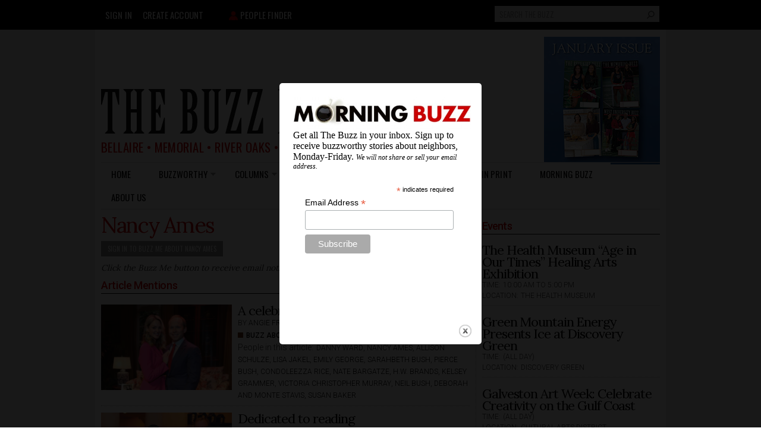

--- FILE ---
content_type: text/html; charset=utf-8
request_url: https://www.google.com/recaptcha/api2/aframe
body_size: 266
content:
<!DOCTYPE HTML><html><head><meta http-equiv="content-type" content="text/html; charset=UTF-8"></head><body><script nonce="2eJ2Aq4b6CrCI-cThE7Wvw">/** Anti-fraud and anti-abuse applications only. See google.com/recaptcha */ try{var clients={'sodar':'https://pagead2.googlesyndication.com/pagead/sodar?'};window.addEventListener("message",function(a){try{if(a.source===window.parent){var b=JSON.parse(a.data);var c=clients[b['id']];if(c){var d=document.createElement('img');d.src=c+b['params']+'&rc='+(localStorage.getItem("rc::a")?sessionStorage.getItem("rc::b"):"");window.document.body.appendChild(d);sessionStorage.setItem("rc::e",parseInt(sessionStorage.getItem("rc::e")||0)+1);localStorage.setItem("rc::h",'1768966201504');}}}catch(b){}});window.parent.postMessage("_grecaptcha_ready", "*");}catch(b){}</script></body></html>

--- FILE ---
content_type: text/css
request_url: https://thebuzzmagazines.com/sites/default/files/css/css_Pyylh7539bDt2fRWIWrE4wvft7VB0dU_-JkPUS3k6cs.css
body_size: 5720
content:
@media all and (min-width:768px) and (min-device-width:768px),(max-device-width:800px) and (min-width:768px) and (orientation:landscape){}
@media all and (min-width:768px) and (min-device-width:768px),(max-device-width:800px) and (min-width:768px) and (orientation:landscape){#region-content-middle-left{margin-left:0px;}#region-content-middle-right{margin-left:10px;margin-right:0px;}#region-content-bottom{margin-left:0px;margin-right:0px;}#region-sidebar-second{width:320px;margin-top:0px;}.region-footer-first{margin-bottom:64px;}.container-12 .grid-4.region-sidebar-second{width:320px;}.site-slogan{font-size:16px;letter-spacing:.01em;margin-bottom:14px;text-align:left;}.block-dfp-leaderboard,.block-dfp-pet-contest-leaderboard,.site-name-slogan,.block-views-simpleads-block-example-block-1,.block-views-simpleads-block-example-block-4,.logo-img{width:auto;float:left;}.block-views-people-content-block-5 .views-row,.block-views-people-content-block-4 .views-row,.view-your-videos .views-row,.view-your-photos .views-row,.view-contest-results .views-row,.view-user-contributed-content .views-row{padding-right:7px;padding-bottom:7px;}.block-views-people-content-block-5 .views-row .views-field-title,.block-views-people-content-block-4 .views-row .views-field-title,.view-your-videos .views-row .views-field-field-people,.view-your-photos .views-row .views-field-field-people{bottom:7px;}.view-contest-results .views-row .views-field-field-people{bottom:28px;}.block-superfish-5 .sf-vertical,.block-superfish-5 .sf-vertical li{width:150px;}.block-superfish-5{float:left;margin-right:9px;margin-top:8px;border-right:1px dotted #bbb;}.block-superfish-5 .sf-menu.sf-style-white a{margin-right:8px;}.block-search-form{float:right;padding:10px 2px 8px 0px;width:auto;}.node-type-article .view-mode-article_gallery .field-name-field-caption,.node-type-event .view-mode-article_gallery .field-name-field-caption,.block-views-people-content-block-6 #people-slideshow .people-article-rewrite,.block-views-people-content-block-2 #upload-photo-slideshow .views-field-field-caption,.block-your-photos-block-2 #reader-photo-slideshow .views-field-field-people{width:388px;}.node-type-restaurant #article-slideshow,.node-type-recipe #article-slideshow{height:auto;}.node-type-restaurant .view-mode-article_gallery .field-name-field-caption,.node-type-recipe .view-mode-article_gallery .field-name-field-caption{width:388px;}#views-exposed-form-restaurants-page .ajax-progress .throbber,#views-exposed-form-recipes-page .ajax-progress .throbber{left:14px;}.view-id-articles_by_category.view-display-id-block_4 .views-field-field-image{width:35.5%;clear:left;box-sizing:border-box;}.view-id-articles_by_category.view-display-id-block_4 img,.view.featured .views-field-field-feautured-image img,.view.featured .views-field-field-image img,.field-name-field-image.featured img,.field-name-field-feautured-image.featured img{padding-right:10px;float:left;}.view.featured .views-field-field-feautured-image,.view.featured .views-field-field-image,.field-name-field-image.featured,.field-name-field-feautured-image.featured{width:35.5%;box-sizing:border-box;}.view-homepage-blocks .views-view-grid td .field-content{width:148px;line-height:18px;font-size:15px;margin-bottom:4px !important;}.site-name-slogan,.block-views-simpleads-block-example-block-1,.block-views-simpleads-block-example-block-4,.logo-img{width:100%;}.block-views-simpleads-block-example-block-1,.block-views-simpleads-block-example-block-4{width:76%;float:left;}img#logo{width:66%;}#region-branding{width:700px;}.social-media-icons img{padding:0px 10px;height:20px;}.block-quicktabs-most-popular .item-list ul li a{padding:2px 0px 4px !important;}.block-quicktabs-most-popular .item-list ul li{margin:0 0 0.25em 0.5em !important;}.node-type-article iframe.media-youtube-player,.node-type-user-submitted-video iframe.media-youtube-player,.node-type-article iframe.media-vimeo-player,.node-type-user-submitted-video iframe.media-vimeo-player{width:100% !important;height:390px !important;}.vocabulary-advertisers iframe.media-youtube-player,.zone-content .grid-12 iframe.media-youtube-player{width:100% !important;height:390px !important;}.block-calendar-block-1 .pager{position:relative;background:#fff;padding-top:25px;}.view-calendar.view-display-id-page_3 .pager{border:0px !important;position:static;left:0px;}.view-calendar.view-display-id-page_3 .pager .date-prev,.view-calendar.view-display-id-page_3 .pager .date-next{padding:4px 0;}.view-calendar.view-display-id-page_3 .pager .date-prev{float:none;right:60px;}.view-calendar.view-display-id-page_3 .pager .date-next{right:0;left:auto;}.view-calendar.view-display-id-page_3 h3{font-size:24px !important;}.block-block-5{padding:11px 0px 0px 35px;}.user-photos a:last-child{padding-left:35px !important;}.user-photos img{padding:1px 12px;}.people-finder img{padding:1px 12px 1px 6px;}.user-photos a img,.people-finder a img{height:15px;}.user-photos a,.people-finder a,.block-user-menu ul li.leaf a{font-size:15px;}.block-block-30 p{font-size:15px;}.block-block-30{margin:11px 12px 0px 0px;}.people-finder img{padding:1px 4px 1px 6px;}.block-block-5{padding:11px 0px 0px 38px;}.block-block-6{float:left;padding:14px 0px 0px 30px;}.user-photos a:last-child{padding-left:38px !important;}.context-search .block-user-menu{float:left;padding:14px 0px 0px 0px;}.block-user-menu{float:left;padding:14px 0px 0px 0px;}.block-user-menu ul li.leaf{margin-top:-3px;}.block-user-menu ul li.first{margin-right:0px;}.page-magazine .view-magazine-listing .views-row .views-field-field-image img{width:100px;}.page-magazine .view-magazine-listing .views-row:nth-child(4n+2){padding-right:20px;}.block-views-exp-recipes-page .views-exposed-form .views-exposed-widget .fieldset-legend,.block-views-exp-restaurants-page .views-exposed-form .views-exposed-widget .fieldset-legend{background-position:0px 65% !important;padding-left:10px;}.block-views-exp-recipes-page .views-exposed-form .views-exposed-widget .fieldset-title,.block-views-exp-restaurants-page .views-exposed-form .views-exposed-widget .fieldset-title{font-size:9px;text-transform:uppercase;}.block-views-people-content-block-8,.block-views-people-content-block-9,.node-type-article .field-name-article-slideshow-for-mobile,.node-type-event .field-name-article-slideshow-for-mobile,.node-type-restaurant .field-name-article-slideshow-for-mobile,.node-type-recipe .field-name-article-slideshow-for-mobile{visibility:hidden;display:none;}.block-views-people-content-block-6,.block-views-people-content-block-2,.node-type-article .field-name-top-article-slideshow-gallery,.node-type-event .field-name-top-article-slideshow-gallery,.node-type-recipe .field-name-top-article-slideshow-gallery,.node-type-restaurant .field-name-top-article-slideshow-gallery,.node-type-article .field-name-article-s-media-gallery,.node-type-event .field-name-article-s-media-gallery,.node-type-restaurant .field-name-article-s-media-gallery,.node-type-recipe .field-name-article-s-media-gallery{visibility:visible;display:block;}.block-block-25{font-size:18px;padding-top:0px;}.block-block-25 img{display:inline-block;}.block-block-26,.block-block-31,.block-buzz-promo-blocks-block{float:right;padding-top:12px;margin-bottom:-137px;width:150px;}.entitytype-add_graduate-form .pre-instructions img{width:199px !important;height:274px !important;}.pager-load-more li a{width:90% !important;}#superfish-2.sf-menu.sf-style-white a,#superfish-2.sf-menu.sf-style-white span.nolink{color:#000000;border:none;padding-right:18px;padding-left:8px;padding-top:12px;padding-bottom:12px;background-color:#fff;display:block;position:relative;text-decoration:none;font-size:14px;text-transform:uppercase;letter-spacing:.01em;}#superfish-2{width:100%;border-top:1px solid #ddd;border-bottom:1px solid #ddd;margin-top:4px;display:block !important;visibility:visible !important;}div#block-superfish-2{display:block !important;visibility:visible !important;}#superfish-2 .sf-sub-indicator{right:3px !important;top:13px !important;}#superfish-2 .menuparent ul{margin-top:4px;margin-left:17px;}#superfish-2 .menuparent ul li a{padding:12px 14px !important;}.page-user-register .captcha .fieldset-description{width:60%;}.page-user form#user-login .form-type-textfield input,.page-user form#user-login .form-type-password input,.page-user-password form#user-pass .form-type-textfield input,.page-user-register form#user-register-form .form-type-textfield input,.page-user-register form#user-register-form .form-type-password input,.page-user-edit form#user-profile-form .form-type-textfield input,.password-parent,.confirm-parent,.page-user-edit form#user-profile-form .form-type-passwword input,.page-user-edit form#user-profile-form .password-suggestions.description,.page-user-register form#user-register-form .password-suggestions.description,.page-user-edit form#user-profile-form .description,.page-user-register form#user-register-form .field-name-field-account-type .description,.page-user-register .captcha .form-text{width:60%;}.block-views-homepage-blocks-block-1{visibility:visible;display:block;}.block-multiblock-2{visibility:hidden;display:none;}.field-name-user-account-edit-link{margin:4px 0px;padding-top:8px;clear:none;}.page-messages h1.title{margin-top:0px !important;float:left;margin-right:20px;}.page-messages-view #privatemsg-new{padding-left:112px;}.privatemsg-message-column{float:left;padding-left:12px;width:84%;}.privatemsg-author-avatar{float:left;}.school-logo{width:auto;}.views-widget-filter-field_school_level_tid .form-type-bef-link,.views-widget-filter-field_camp_type_value .form-type-bef-link{width:32%;}#views-exposed-form-restaurants-page .views-submit-button input,#views-exposed-form-restaurants-page .views-reset-button input,#views-exposed-form-recipes-page .views-submit-button input,#views-exposed-form-recipes-page .views-reset-button input{margin:0px 0px 0px 8px !important;}.block-buzz-promo-blocks-block-3 div.content{text-align:left;}.field-name-leadoff-vertical-image,.view-mode-inline_article_photo_300px_width{float:left;margin-top:7px;padding-right:10px;width:250px;}.file-inline-article-photo-300px-width{padding-right:10px;margin-top:7px;float:left;width:100%;}div.media-inline_article_photo_300px_width{padding-right:10px;float:left;width:250px;}.node-type-article .last .node-writer{float:left !important;}}
@media all and (min-width:768px) and (min-device-width:768px),(max-device-width:800px) and (min-width:768px) and (orientation:landscape){.grid-1,.grid-2,.grid-3,.grid-4,.grid-5,.grid-6,.grid-7,.grid-8,.grid-9,.grid-10,.grid-11,.grid-12{display:inline;float:left;position:relative;margin-left:10px;margin-right:10px;}.push-1,.pull-1,.push-2,.pull-2,.push-3,.pull-3,.push-4,.pull-4,.push-5,.pull-5,.push-6,.pull-6,.push-7,.pull-7,.push-8,.pull-8,.push-9,.pull-9,.push-10,.pull-10,.push-11,.pull-11,.push-12,.pull-12{position:relative;}.alpha{margin-left:0;}.omega{margin-right:0;}body{min-width:720px;}.container-12{margin-left:auto;margin-right:auto;width:748px;}.container-12 .grid-1{width:40px;}.container-12 .grid-2{width:100px;}.container-12 .grid-3{width:160px;}.container-12 .grid-4{width:220px;}.container-12 .grid-5{width:280px;}.container-12 .grid-6{width:340px;}.container-12 .grid-7{width:400px;}.container-12 .grid-8{width:408px;}.container-12 .grid-9{width:520px;}.container-12 .grid-10{width:580px;}.container-12 .grid-11{width:640px;}.container-12 .grid-12{width:728px;}.container-12 .prefix-1{padding-left:60px;}.container-12 .prefix-2{padding-left:120px;}.container-12 .prefix-3{padding-left:180px;}.container-12 .prefix-4{padding-left:240px;}.container-12 .prefix-5{padding-left:300px;}.container-12 .prefix-6{padding-left:360px;}.container-12 .prefix-7{padding-left:420px;}.container-12 .prefix-8{padding-left:480px;}.container-12 .prefix-9{padding-left:540px;}.container-12 .prefix-10{padding-left:600px;}.container-12 .prefix-11{padding-left:660px;}.container-12 .suffix-1{padding-right:60px;}.container-12 .suffix-2{padding-right:120px;}.container-12 .suffix-3{padding-right:180px;}.container-12 .suffix-4{padding-right:240px;}.container-12 .suffix-5{padding-right:300px;}.container-12 .suffix-6{padding-right:360px;}.container-12 .suffix-7{padding-right:420px;}.container-12 .suffix-8{padding-right:480px;}.container-12 .suffix-9{padding-right:540px;}.container-12 .suffix-10{padding-right:600px;}.container-12 .suffix-11{padding-right:660px;}.container-12 .push-1{left:60px;}.container-12 .push-2{left:120px;}.container-12 .push-3{left:180px;}.container-12 .push-4{left:240px;}.container-12 .push-5{left:300px;}.container-12 .push-6{left:360px;}.container-12 .push-7{left:420px;}.container-12 .push-8{left:480px;}.container-12 .push-9{left:540px;}.container-12 .push-10{left:600px;}.container-12 .push-11{left:660px;}.container-12 .pull-1{left:-60px;}.container-12 .pull-2{left:-120px;}.container-12 .pull-3{left:-180px;}.container-12 .pull-4{left:-240px;}.container-12 .pull-5{left:-300px;}.container-12 .pull-6{left:-360px;}.container-12 .pull-7{left:-420px;}.container-12 .pull-8{left:-480px;}.container-12 .pull-9{left:-540px;}.container-12 .pull-10{left:-600px;}.container-12 .pull-11{left:-660px;}}
@media all and (min-width:980px) and (min-device-width:980px),all and (max-device-width:1024px) and (min-width:1024px) and (orientation:landscape){}
@media all and (min-width:980px) and (min-device-width:980px),all and (max-device-width:1024px) and (min-width:1024px) and (orientation:landscape){#region-content-middle-left{margin-left:0px;}#region-content-middle-right{margin-left:10px;margin-right:0px;}#region-content-bottom{margin-left:0px;margin-right:0px;}.region-footer-first{margin-bottom:16px;}.node-type-landing-page .block-homepage-slideshow-block-2,.node-type-landing-page .block-buzzworthy-slideshow-block-2,.node-type-landing-page .block-school-buzz-slideshow-block-2,.node-type-landing-page .block-city-corner-slideshow-block-2,.node-type-landing-page .block-the-hive-slideshow-block-2,.node-type-landing-page .block-neighbors-slideshow-block-2,.node-type-landing-page .block-kids-slideshow-block-2,.node-type-landing-page .block-sports-slideshow-block-2,.node-type-landing-page .block-pets-slideshow-block-2,.node-type-landing-page .block-travel-slideshow-block-2,.node-type-landing-page .block-health-slideshow-block-2,.node-type-landing-page .block-food-slideshow-block-2{visibility:hidden;display:none;}.node-type-landing-page .block-homepage-slideshow-block,.node-type-landing-page .block-homepage-slideshow-block-1,.node-type-landing-page .block-buzzworthy-slideshow-block,.node-type-landing-page .block-buzzworthy-slideshow-block-1,.node-type-landing-page .block-school-buzz-slideshow-block,.node-type-landing-page .block-school-buzz-slideshow-block-1,.node-type-landing-page .block-city-corner-slideshow-block,.node-type-landing-page .block-city-corner-slideshow-block-1,.node-type-landing-page .block-the-hive-slideshow-block,.node-type-landing-page .block-the-hive-slideshow-block-1,.node-type-landing-page .block-neighbors-slideshow-block,.node-type-landing-page .block-neighbors-slideshow-block-1,.node-type-landing-page .block-kids-slideshow-block,.node-type-landing-page .block-kids-slideshow-block-1,.node-type-landing-page .block-sports-slideshow-block,.node-type-landing-page .block-sports-slideshow-block-1,.node-type-landing-page .block-pets-slideshow-block,.node-type-landing-page .block-pets-slideshow-block-1,.node-type-landing-page .block-travel-slideshow-block,.node-type-landing-page .block-travel-slideshow-block-1,.node-type-landing-page .block-health-slideshow-block,.node-type-landing-page .block-health-slideshow-block-1,.node-type-landing-page .block-food-slideshow-block,.node-type-landing-page .block-food-slideshow-block-1{visibility:visible;display:block;}.node-type-recipe .field-name-articles,.node-type-restaurant .field-name-articles,.node-type-article .field-name-articles,.node-type-event .field-name-articles,.field-name-top-article-slideshow-carousel,.block-views-people-content-block-7,.block-views-people-content-block-3,.block-your-photos-block-2 .attachment-after{visibility:visible;display:block;}.node-type-article .view-mode-article_gallery .field-name-field-caption,.node-type-event .view-mode-article_gallery .field-name-field-caption,.block-views-people-content-block-6 #people-slideshow .people-article-rewrite,.block-views-people-content-block-2 #upload-photo-slideshow .views-field-field-caption,.block-your-photos-block-2 #reader-photo-slideshow .views-field-field-people{width:600px;}.node-type-restaurant .view-mode-article_gallery .field-name-field-caption,.node-type-recipe .view-mode-article_gallery .field-name-field-caption{width:600px;}.node-type-restaurant #article-slideshow,.node-type-recipe #article-slideshow{height:auto;}#views-exposed-form-restaurants-page .ajax-progress .throbber,#views-exposed-form-recipes-page .ajax-progress .throbber{left:18px;}.block-views-people-content-block-5 .views-row,.block-views-people-content-block-4 .views-row,.view-your-videos .views-row,.view-your-photos .views-row,.view-contest-results .views-row{padding-right:9px;padding-bottom:9px;}.view-user-contributed-content .views-row{padding-right:10px;padding-bottom:10px;}.block-views-people-content-block-5 .views-row .views-field-title,.block-views-people-content-block-4 .views-row .views-field-title,.view-your-videos .views-row .views-field-field-people,.view-your-photos .views-row .views-field-field-people{bottom:9px;}.view-contest-results .views-row .views-field-field-people{bottom:30px;}.block-block-19{float:left;margin-left:25px;}.block-block-20{float:right;margin-right:25px;}.block-block-19,.block-block-20{margin-top:-100px;margin-bottom:-10px;visibility:visible;display:block;}.node-type-landing-page .block-homepage-slideshow-block,.node-type-landing-page .block-buzzworthy-slideshow-block{margin-bottom:-8px;}.node-type-landing-page .block-homepage-slideshow-block-1,.node-type-landing-page .block-buzzworthy-slideshow-block-1{margin-bottom:20px;}.flexslider{border:0px !important;border-radius:0px !important;box-shadow:0px 0px 0px 0px #fff;}#region-sidebar-second{width:320px;}.container-12 .grid-4.region-sidebar-second{width:320px;}.view-id-articles_by_category.view-display-id-block_4 .views-field-field-image{width:35.5%;clear:left;box-sizing:border-box;}.view-id-articles_by_category.view-display-id-block_4 img,.view.featured .views-field-field-feautured-image img,.view.featured .views-field-field-image img,.field-name-field-image.featured img,.field-name-field-feautured-image.featured img{padding-right:10px;float:left;}.view.featured .views-field-field-feautured-image,.view.featured .views-field-field-image,.field-name-field-image.featured,.field-name-field-feautured-image.featured{width:35.5%;box-sizing:border-box;}.view-homepage-blocks .views-view-grid td .field-content{width:200px;line-height:18px;font-size:15px;margin-bottom:4px !important;}#menu-2597-1{float:left;clear:left;}.view-category-landing-page-blocks.view-display-id-block_1 .views-view-grid td.col-1{width:50%;}#superfish-1{display:none !important;visibility:hidden !important;}div#block-superfish-1,.block-superfish-9{display:none !important;visibility:hidden !important;}input#edit-search-block-form--2,.block-search-form,.block-global-filter-global-filter-1,#global-filter-1 .form-item-field-area,select.global-filter-1-field-area{width:auto;}.block-search-form .form-actions input{margin-right:0.5em;}.block-search-form{padding:10px 0px 8px 0px;}.block-user-menu,.context-search .block-user-menu{float:left;}input#edit-search-block-form--2{padding:4px 80px 4px 8px;margin-right:-26px;}#superfish-2.sf-menu.sf-style-white a,#superfish-2.sf-menu.sf-style-white span.nolink{color:#000000;border:none;padding-right:29px;padding-left:17px;padding-top:12px;padding-bottom:12px;background-color:#fff;display:block;position:relative;text-decoration:none;font-size:15px;text-transform:uppercase;letter-spacing:.01em;}#superfish-3.sf-menu.sf-style-white a{color:#000000;border:none;padding-right:29px;padding-left:29px;padding-top:13px;padding-bottom:15px;background-color:#fff;display:block;position:relative;text-decoration:none;font-size:12px;text-transform:uppercase;letter-spacing:.01em;}#superfish-2 .menuparent ul{margin-top:5px;margin-left:17px;}#superfish-2 .menuparent ul li a{padding:12px !important;}.sf-menu .sf-no-children a:hover{color:#cc0000 !important;}#superfish-2{width:100%;border-top:1px solid #ddd;border-bottom:1px solid #ddd;margin-top:4px;display:block !important;visibility:visible !important;}div#block-superfish-2{display:block !important;visibility:visible !important;}#superfish-2 .sf-sub-indicator{top:14px !important;right:15px !important;}#superfish-3{width:100%;border-top:1px solid #ddd;border-bottom:1px solid #ddd;margin-top:4px;display:block !important;visibility:visible !important;}div#block-superfish-3{margin-bottom:26px;display:block !important;visibility:visible !important;}.site-name-slogan,.block-dfp-leaderboard,.block-dfp-pet-contest-leaderboard,.block-views-simpleads-block-example-block-1,.block-views-simpleads-block-example-block-4,.logo-img{width:auto;float:left;}.site-slogan{font-size:21px;letter-spacing:.02em;text-align:center;margin-bottom:14px;}#region-branding{width:700px;}img#logo{width:100%;}.view-id-articles_by_category.view-display-id-block_6 .views-row,.school-buzz-writers .views-row{padding:0px 7px;}.view-id-articles_by_category.view-display-id-block_6 .views-row-even,.school-buzz-writers .views-row-even{clear:both;}.block-block-9,.block-superfish-6,.block-superfish-7,.block-superfish-8,.block-superfish-4{visibility:visible;display:block;}.block-views-people-content-block-7,.block-views-people-content-block-3{visibility:visible;display:block;}.block-block-5,.block-user-menu{padding:14px 0px 0px 0px;}.user-photos a:last-child{padding-left:42px !important;}.page-magazine .view-magazine-listing .views-row .views-field-field-image img{width:140px;}.social-media-icons img{padding:0px 8px;height:26px;}.block-quicktabs-most-popular .item-list ul li a{padding:2px 20px 4px !important;}.block-quicktabs-most-popular .item-list ul li{margin:0 0 0.25em 1.5em;padding:0;}.block-superfish-5 .sf-vertical,.block-superfish-5 .sf-vertical li{width:230px;}.block-calendar-block-1 .pager{position:static;background:none;padding-top:0px;}.vocabulary-advertisers iframe.media-youtube-player,.zone-content .grid-12 iframe.media-youtube-player{width:100% !important;height:520px !important;}.block-views-exp-recipes-page .views-exposed-form .views-exposed-widget .fieldset-legend,.block-views-exp-restaurants-page .views-exposed-form .views-exposed-widget .fieldset-legend{background-position:5px 65% !important;padding-left:15px;}.block-views-exp-recipes-page .views-exposed-form .views-exposed-widget .fieldset-title,.block-views-exp-restaurants-page .views-exposed-form .views-exposed-widget .fieldset-title{font-size:12px;text-transform:uppercase;}.block-block-25{font-size:24px;}.block-block-26,.block-block-31,.block-buzz-promo-blocks-block{display:block !important;visibility:visible !important;width:auto;}.block-block-28,.block-block-32,.block-buzz-promo-blocks-block-1,.block-views-buzz_promo_blocks-block_1-instance{visibility:hidden;display:none;}.entitytype-add_graduate-form .pre-instructions img{width:300px !important;height:413px !important;}.pager-load-more li a{width:93% !important;}.page-user .footable{width:50%;}.page-user-register .captcha .fieldset-description{width:50%;}.page-user form#user-login .form-type-textfield input,.page-user form#user-login .form-type-password input,.page-user-password form#user-pass .form-type-textfield input,.page-user-register form#user-register-form .form-type-textfield input,.page-user-register form#user-register-form .form-type-password input,.password-parent,.confirm-parent,.page-user-edit form#user-profile-form .form-type-textfield input,.page-user-edit form#user-profile-form .form-type-password input,.page-user-edit form#user-profile-form .password-suggestions.description,.page-user-register form#user-register-form .password-suggestions.description,.page-user-edit form#user-profile-form .description,.page-user-register form#user-register-form .field-name-field-account-type .description,.page-user-register .captcha .form-text{width:50%;}.privatemsg-message-column{float:left;padding-left:12px;width:88%;}.views-widget-filter-field_school_level_tid .form-type-bef-link,.views-widget-filter-field_camp_type_value .form-type-bef-link{width:16%;}#views-exposed-form-restaurants-page .views-submit-button input,#views-exposed-form-restaurants-page .views-reset-button input,#views-exposed-form-recipes-page .views-submit-button input,#views-exposed-form-recipes-page .views-reset-button input{margin:0px 0px 0px 12px !important;}#views-exposed-form-restaurants-page .views-submit-button,#views-exposed-form-restaurants-page .views-reset-button,#views-exposed-form-recipes-page .views-submit-button,#views-exposed-form-recipes-page .views-reset-button{padding:8px 6px 0px 0px;}.field-name-leadoff-vertical-image,.view-mode-inline_article_photo_300px_width{float:left;margin-top:7px;padding-right:10px;width:300px;}.file-inline-article-photo-300px-width{padding-right:10px;margin-top:7px;float:left;width:300px;}div.media-inline_article_photo_300px_width{padding-right:10px;float:left;width:300px;}.pds-box .pds-answer-group{width:48%;float:left;}.pds-box .pds-answer{border-width:0px !important;}.pds-box .pds-vote{clear:both;}}
@media all and (min-width:980px) and (min-device-width:980px),all and (max-device-width:1024px) and (min-width:1024px) and (orientation:landscape){.grid-1,.grid-2,.grid-3,.grid-4,.grid-5,.grid-6,.grid-7,.grid-8,.grid-9,.grid-10,.grid-11,.grid-12{display:inline;float:left;position:relative;margin-left:10px;margin-right:10px;}.push-1,.pull-1,.push-2,.pull-2,.push-3,.pull-3,.push-4,.pull-4,.push-5,.pull-5,.push-6,.pull-6,.push-7,.pull-7,.push-8,.pull-8,.push-9,.pull-9,.push-10,.pull-10,.push-11,.pull-11,.push-12,.pull-12{position:relative;}.alpha{margin-left:0;}.omega{margin-right:0;}body{min-width:960px;}.container-12{margin-left:auto;margin-right:auto;width:960px;}.container-12 .grid-1{width:60px;}.container-12 .grid-2{width:140px;}.container-12 .grid-3{width:220px;}.container-12 .grid-4{width:300px;}.container-12 .grid-5{width:380px;}.container-12 .grid-6{width:460px;}.container-12 .grid-7{width:540px;}.container-12 .grid-8{width:620px;}.container-12 .grid-9{width:700px;}.container-12 .grid-10{width:780px;}.container-12 .grid-11{width:860px;}.container-12 .grid-12{width:940px;}.container-12 .prefix-1{padding-left:80px;}.container-12 .prefix-2{padding-left:160px;}.container-12 .prefix-3{padding-left:240px;}.container-12 .prefix-4{padding-left:320px;}.container-12 .prefix-5{padding-left:400px;}.container-12 .prefix-6{padding-left:480px;}.container-12 .prefix-7{padding-left:560px;}.container-12 .prefix-8{padding-left:640px;}.container-12 .prefix-9{padding-left:720px;}.container-12 .prefix-10{padding-left:800px;}.container-12 .prefix-11{padding-left:880px;}.container-12 .suffix-1{padding-right:80px;}.container-12 .suffix-2{padding-right:160px;}.container-12 .suffix-3{padding-right:240px;}.container-12 .suffix-4{padding-right:320px;}.container-12 .suffix-5{padding-right:400px;}.container-12 .suffix-6{padding-right:480px;}.container-12 .suffix-7{padding-right:560px;}.container-12 .suffix-8{padding-right:640px;}.container-12 .suffix-9{padding-right:720px;}.container-12 .suffix-10{padding-right:800px;}.container-12 .suffix-11{padding-right:880px;}.container-12 .push-1{left:80px;}.container-12 .push-2{left:160px;}.container-12 .push-3{left:240px;}.container-12 .push-4{left:320px;}.container-12 .push-5{left:400px;}.container-12 .push-6{left:480px;}.container-12 .push-7{left:560px;}.container-12 .push-8{left:640px;}.container-12 .push-9{left:720px;}.container-12 .push-10{left:800px;}.container-12 .push-11{left:880px;}.container-12 .pull-1{left:-80px;}.container-12 .pull-2{left:-160px;}.container-12 .pull-3{left:-240px;}.container-12 .pull-4{left:-320px;}.container-12 .pull-5{left:-400px;}.container-12 .pull-6{left:-480px;}.container-12 .pull-7{left:-560px;}.container-12 .pull-8{left:-640px;}.container-12 .pull-9{left:-720px;}.container-12 .pull-10{left:-800px;}.container-12 .pull-11{left:-880px;}}
